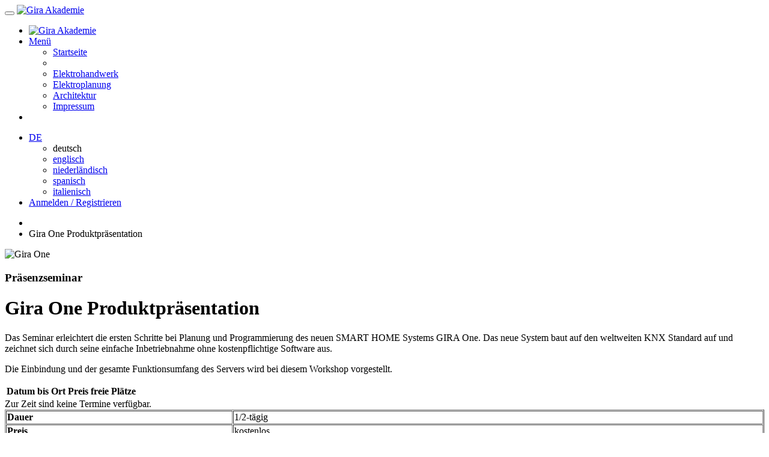

--- FILE ---
content_type: text/html; charset=utf-8
request_url: https://akademie.gira.de/de/Training/de/gira-one-produktpraesentation
body_size: 43284
content:

<!DOCTYPE html>
<html>
<head>



	<script type="text/javascript">
		window.isTop = true;
		window.isScrolled = false;

		function setCookie(cname, cvalue, exdays) {
			var d = new Date();
			var domain = document.domain;

			if (domain.charAt(0) == ".")
				domain = domain.substr(1);

			d.setTime(d.getTime() + (exdays * 24 * 60 * 60 * 1000));
			var expires = "expires=" + d.toUTCString();
			document.cookie = cname + "=" + cvalue + ";" + expires + ";domain=" + domain + ";path=/;SameSite=Lax";
		}

		function getCookie(cname) {
			var name = cname + "=";
			var ca = document.cookie.split(';');
			for (var i = 0; i < ca.length; i++) {
				var c = ca[i];
				while (c.charAt(0) == ' ') {
					c = c.substring(1);
				}
				if (c.indexOf(name) == 0) {
					return c.substring(name.length, c.length);
				}
			}
			return "";
		}
	</script>

	<meta http-equiv="Content-Type" content="text/html; charset=utf-8" />
	<meta charset="utf-8" />
	<meta name="viewport" content="width=device-width, initial-scale=1.0">
	

	<link rel="icon" href="/User_Data/Shared/favicon.ico?" type="image/x-ico; charset=binary" />
	<link rel="shortcut icon" href="/User_Data/Shared/favicon.ico?" type="image/x-ico; charset=binary" />

	<link rel="apple-touch-icon" href="/User_Data/Shared/apple-touch-icon.png" />
	<link rel="apple-touch-icon" sizes="72x72" href="/User_Data/Shared/apple-touch-icon-72.png" />
	<link rel="apple-touch-icon" sizes="114x114" href="/User_Data/Shared/apple-touch-icon-114.png" />

	


	<title>&#220;bersicht - Gira One Produktpr&#228;sentation - Gira Akademie</title>

	<link href="/Content/css?v=uQ31h5S74r07mYNNbNuiGoMa-PRhjN2ogm1tya50LJA1" rel="stylesheet"/>

	
	
<link href="/User_Data/Skins/gira_custom_v2.css" rel="stylesheet"/>



	<script src="/bundles/modernizr?v=inCVuEFe6J4Q07A0AcRsbJic_UE5MwpRMNGcOtk94TE1"></script>


</head>
<body>
	<div class="WideBightMenu navbar navbar-default navbar-fixed-top Animate">
		
	

<div class="container">
	<div class="row">
		<div class="navbar-header">
			<button type="button" class="navbar-toggle" data-toggle="collapse" data-target=".navbar-collapse">
				<span class="icon-bar"></span>
				<span class="icon-bar"></span>
				<span class="icon-bar"></span>
			</button>
			<a class="navbar-brand hidden-sm hidden-md hidden-lg" href="/de/Home"><img alt="Gira Akademie" id="SiteLogoImage" src="/User_Data/Shared/site_logo_de.svg" /></a>
		</div>
	</div>
	<div class="navbar-collapse collapse">
		<ul class="nav navbar-nav PublicMenu">
				<li><a class="hidden-xs" href="/de/Home" id="MenuLogoImage"><img alt="Gira Akademie" src="/User_Data/Shared/site_logo_de.svg" /></a></li>
			<li class="dropdown">
				<a href="#" class="dropdown-toggle" data-toggle="dropdown" role="button" aria-haspopup="true" aria-expanded="false">
					<span class="icon icon-menu"></span> Men&#252; <span class="caret"></span>
				</a>
				<ul class="dropdown-menu">
							<li><a href="/de/Home" class="HomeLink">Startseite</a></li>
							<li role="separator" class="divider"></li>
							<li><a href="/de/Home/wbtlist?f=5c310f0260a4d928d3dc6a0ce71eb578">Elektrohandwerk</a></li>
							<li><a href="/de/Home/wbtlist?f=7494489526b34f1072b36f3eedf0f4ca">Elektroplanung</a></li>
							<li><a href="/de/Home/wbtlist?f=6715a895ba44498e2f2160ccb34a2f14">Architektur</a></li>
							<li><a href="/de/Home/imprint">Impressum</a></li>
				</ul>
			</li>
			<li class="dropdown">
			</li>
		</ul>

<form action="/de/Account/LogOff" class="navbar-right" id="logoutForm" method="post"><input name="__RequestVerificationToken" type="hidden" value="DCfRncL9Ct0fdtEd9_h8sZDIFQz9Vviv-pppHBFiZUH8K-X62Z1tb1NGLQkwwtN_Heo400BmXTvaSMiyoSSQCtGhjkbcLFrJJ_OULukJsHY1" />				<ul class="nav navbar-nav navbar-right">
						<li role="presentation" class="dropdown">
							<a class="dropdown-toggle" data-toggle="dropdown" href="#" role="button" aria-haspopup="true" aria-expanded="false">
								DE <span class="caret"></span>
							</a>
							<ul class="dropdown-menu">
										<li><a data-action="preventdefault" class="active">deutsch</a></li>
										<li><a class="" href="/en/Training/en/gira-one-produktpraesentation/wbtindex">englisch</a></li>
										<li><a class="" href="/nl/Training/nl/gira-one-produktpraesentation/wbtindex">niederl&#228;ndisch</a></li>
										<li><a class="" href="/es/Training/es/gira-one-produktpraesentation/wbtindex">spanisch</a></li>
										<li><a class="" href="/it/Training/it/gira-one-produktpraesentation/wbtindex">italienisch</a></li>
							</ul>
						</li>

						<li><a class=" MnuLogin" href="/de/Account/Login" id="registerLink">Anmelden / Registrieren</a></li>
				</ul>
</form>


	</div>
</div>

		
	<div id="TrainingPageNav" class="DropShadowInner">
		<div class="container">
			<div class="row">
				<div id="ChapterNav">
					<ul class="ChapterNav Animate">
						<li class="presence"><a href="/de/Home/wbtlist?Last=gira-one-produktpraesentation" title="Trainings&#252;bersicht" data-toggle="tooltip" data-placement="bottom" data-container="body"><span class="icon icon-home"></span></a></li>

						<li><span class="Active hidden-sm hidden-xs">Gira One Produktpr&#228;sentation</span></li>
					</ul>
				</div>
			</div>
		</div>
	</div>

	</div>
	<div class="body-content">

		













<div id="editable">
			<div id="pc8c410aa1905652d342b5c854b7675760"  class="container-base" data-render="container">
				<div class="container">

						<div id="pr8c410aa1905652d342b5c854b7675701"  class="row " data-render="row" data-title="">
							
															<div id="pb8c410aa1905652d342b5c854b7675010"  class="Block col-md-12" data-render="block">
<img src="/Content/Images/spin_30x30.svg" class="img-responsive content" alt="Gira One" data-rendered="xx" data-type="image" data-value='{"md":"/Images/gira_one_liv_1280.jpg","xs":"/Images/icon_gira_one_liv.jpg","alt":"Gira One","desc":""}' data-path="/User_Data/Trainings/gira_one" />								</div>

						</div>
						<div id="pr8c410aa1905652d342b5c854b7675702"  class="row " data-render="row" data-title="">
							
															<div id="pb8c410aa1905652d342b5c854b7675020"  class="Block col-md-12" data-render="block">
<h3>Pr&auml;senzseminar</h3>

<h1>Gira One Produktpr&auml;sentation</h1>

<p>Das Seminar erleichtert die ersten Schritte bei Planung und Programmierung des neuen SMART HOME Systems GIRA One. Das neue System baut auf den weltweiten KNX Standard auf und zeichnet sich durch seine einfache Inbetriebnahme ohne kostenpflichtige Software aus.</p>

<p>Die Einbindung und der gesamte Funktionsumfang des Servers wird bei diesem Workshop vorgestellt.</p>
								</div>

						</div>
						<div id="pr8c410aa1905652d342b5c854b7675703"  class="row " data-render="row" data-title="">
							
															<div id="pb8c410aa1905652d342b5c854b7675030"  class="Block col-md-12" data-render="block">

<div data-module="_SeminarDates" data-settings="{
  &quot;SeminarDuid&quot;: &quot;01d50e1f075a26c1dc9409f179cd9f6b&quot;,
  &quot;Locale&quot;: &quot;de&quot;,
  &quot;ShowLocation&quot;: &quot;True&quot;,
  &quot;ShowSpeaker&quot;: &quot;False&quot;,
  &quot;ShowTime&quot;: &quot;True&quot;,
  &quot;ShowEndDate&quot;: &quot;True&quot;,
  &quot;ShowPrice&quot;: &quot;True&quot;,
  &quot;ShowCountry&quot;: &quot;True&quot;,
  &quot;ShowFree&quot;: &quot;True&quot;,
  &quot;AltLocation&quot;: &quot;&quot;
}" data-path="/User_Data/Trainings/gira_one">


	<div class="table-responsive">
		<table class="table SeminarDates">
			<thead>
				<tr>
					<th class="w-120-px">Datum</th>
						<th class="w-120-px hidden-sm hidden-xs">bis</th>
																<th>Ort</th>
																<th class="w-100-px text-right hidden-sm hidden-xs">Preis</th>
											<th class="w-120-px text-right hidden-xs">freie Pl&#228;tze</th>
					<th class="w-100-px"></th>
				</tr>
			</thead>
			<tbody>
			</tbody>
		</table>

			<div data-id="alert" class="alert alert-grey" role="alert">Zur Zeit sind keine Termine verf&#252;gbar.</div>
	</div>
</div>
								</div>

						</div>
						<div id="pr8c410aa1905652d342b5c854b7675704"  class="row " data-render="row" data-title="">
							
															<div id="pb8c410aa1905652d342b5c854b7675040"  class="Block col-md-12" data-render="block">
<table border="1" cellpadding="1" cellspacing="1" style="width: 100%;">
	<tbody>
		<tr>
			<td style="width: 30%;"><strong>Dauer</strong></td>
			<td>1/2-t&auml;gig&nbsp;</td>
		</tr>
		<tr>
			<td style="width: 30%;"><strong>Preis</strong></td>
			<td>kostenlos</td>
		</tr>
		<tr>
			<td style="width: 30%;"><strong>Inhalte</strong></td>
			<td>
			<ul>
				<li>Grundlagen des neuen GIRA One Systems</li>
				<li>Vorstellung Software GIRA Projekt Assistent</li>
				<li>Projektierung des GIRA One Systems</li>
				<li>Inbetriebnahme des GIRA One Server</li>
				<li>Funktionen in der SmartHome App</li>
			</ul>
			</td>
		</tr>
		<tr>
			<td><strong>Zielgruppe</strong></td>
			<td>
			<ul>
				<li>Elektrofachhandwerk</li>
				<li>Elektroplanungsb&uuml;ros</li>
				<li>Elektrofachgro&szlig;handel</li>
			</ul>
			</td>
		</tr>
		<tr>
			<td><strong>Voraussetzung</strong></td>
			<td>
			<p>Eigener Laptop mit Administrator Zugang.</p>
			</td>
		</tr>
	</tbody>
</table>
								</div>

						</div>
				</div>
			</div>
</div>








		<div id="FooterRow">
			<div class="footer container">
				<hr />
				<footer>
					<div class="row">
						<div class="col-sm-6 col-xs-12">&copy; 2026 - Gira Akademie</div>
						<div class="col-sm-6 text-sm-right col-xs-12 text-xs-left">
							<a class="m-r-20" href="/de/Home/imprint">Impressum</a>


															<a href="https://partner.gira.de/impressum/datenschutz.html" target="_blank">Datenschutzerkl&#228;rung</a>
							<a href="#" id="OpenConsentSettings" class="m-l-20 hidden">Cookie-Einstellungen</a>
						</div>
					</div>
				</footer>
			</div>
		</div>
	</div>
	<div id="panelWBTNav">
		
	<ul class="OnPageNav">
		<li class="Disabled"><a href="#" id="LinkPageTop" title="Seitenanfang" data-toggle="tooltip" data-placement="top" data-container="body"><span class="badge Animate"><span class="icon icon-chevron-up"></span></span></a></li>
	</ul>

	</div>

	<div class="device-xs visible-xs"></div>
	<div class="device-sm visible-sm"></div>
	<div class="device-md visible-md"></div>
	<div class="device-lg visible-lg"></div>

	<div id="uiSaveBar" class="alert alert-info hidden" role="alert">
		<p>message</p>
	</div>




<div class="fade modal" id="ConsentBox" tabindex="-1" role="dialog" data-backdrop="static">
	<div class="modal-dialog" role="document">
		<div class="modal-content">
			<div class="modal-header">
				<h4 class="modal-title"><span class="icon icon-info"></span> Cookie-Einwilligung</h4>
			</div>
			<div class="modal-body dialog-window">
				<p>Wir ben&#246;tigen Ihre Zustimmung zur Verwendung von Cookies auf dieser Seite.</p>
				<p>Sie k&#246;nnen Ihre Einstellungen jederzeit &#228;ndern, indem Sie am Fu&#223;e einer jeden Seite den Link &quot;Cookie-Einstellungen&quot; klicken. Dort k&#246;nnen Sie Ihre Einwilligung jederzeit mit Wirkung f&#252;r die Zukunft widerrufen.</p>
				<hr />

				<div class="panel-group" role="tablist" aria-multiselectable="true" data-in="icon-triangle-down" data-out="icon-triangle-right">
					<div class="panel panel-default">
						<div class="panel-heading active" role="tab" id="Cookie-pnl1">
							<h4 class="panel-title">
								<a class="" role="button" data-toggle="collapse" href="#Cookie-pnl1-c" aria-expanded="true" aria-controls="Cookie-pnl1-c">
									<span class="title">Essenziell</span>
								</a>
							</h4>
						</div>
						<div id="Cookie-pnl1-c" class="panel-collapse collapse" role="tabpanel" aria-labelledby="Cookie-pnl1" aria-expanded="false">
							<div class="panel-body" data-source="Cookie-pnl1-c-c">
								<p>Anmeldeinformationen und Session-Daten, bis zum Ende der Sitzung.</p>
							</div>
						</div>
					</div>
					<div class="panel panel-default">
						<div class="panel-heading active" role="tab" id="Cookie-pnl1">
							<h4 class="panel-title">
								<a class="" role="button" data-toggle="collapse" href="#Cookie-pnl2-c" aria-expanded="true" aria-controls="Cookie-pnl2-c">
									<span class="title">Optional (<span id="OptionalCount">1</span>)</span>
								</a>
							</h4>
						</div>
						<div id="Cookie-pnl2-c" class="panel-collapse collapse" role="tabpanel" aria-labelledby="Cookie-pnl2" aria-expanded="false">
							<div class="panel-body" data-source="Cookie-pnl2-c-c">
								<script type="text/javascript">
	var HasBanner = true;
	var BannerItems = [
		{ item: "cbEvalanche", bit: 2, fn: runTPC },
		{ item: "cbGoogleAnalytics", bit: 4, fn: runGA },
		{ item: "cbMetaPixel", bit: 8, fn: runMeta },
		{ item: "cbLinkedIn", bit: 16, fn: runLinedIn }
	];

	var touchpointConfiguration = {
		id: 'knbg.i720dt',
		autotrack: true,
		timeout: 10,
		domain: 'www.news.gira.com',
		title: document.title
	};

	function runTPC() {
		(function (tpc) {
			try {
				var sn = document.getElementsByTagName('script')[0],
					tp = document.createElement('script'); tp.type = 'text/javascript';
				tp.id = 'ev_touchpoint';
				tp.src = '//' + tpc.domain + '/ewaf/view/js/tp.js?';
				sn.parentNode.insertBefore(tp, sn);
			} catch (e) { }
		})(touchpointConfiguration);
	}

	window.dataLayer = window.dataLayer || [];
	function gtag() { dataLayer.push(arguments); }

	function runGA() {
		var script = document.createElement('script');
		script.type = 'text/javascript';
		script.src = 'https://www.googletagmanager.com/gtag/js?id=G-X542DLBMQ1';
		document.body.appendChild(script);

		gtag('js', new Date());
		gtag('config', 'G-X542DLBMQ1');
	}

	function runMeta() {
		!function (f, b, e, v, n, t, s) {
			if (f.fbq) return; n = f.fbq = function () {
				n.callMethod ? n.callMethod.apply(n, arguments) : n.queue.push(arguments)
			};

			if (!f._fbq) f._fbq = n; n.push = n; n.loaded = !0; n.version = '2.0';

			n.queue = []; t = b.createElement(e); t.async = !0;
			t.src = v; s = b.getElementsByTagName(e)[0];
			s.parentNode.insertBefore(t, s);

		}(window, document, 'script', 'https://connect.facebook.net/en_US/fbevents.js');

		fbq('init', '3968896646694006');
		fbq('track', 'PageView');
	}

	function runLinedIn() {
		window.allowLinkedIn = true;

		const _linkedin_partner_id = "4083177";
		window._linkedin_data_partner_ids = window._linkedin_data_partner_ids || [];
		window._linkedin_data_partner_ids.push(_linkedin_partner_id);

		(function (l) {
			if (!l) {
				window.lintrk = function (a, b) { window.lintrk.q.push([a, b]) };
				window.lintrk.q = []
			}

			var s = document.getElementsByTagName("script")[0];
			var b = document.createElement("script");
			b.type = "text/javascript"; b.async = true;
			b.src = "https://snap.licdn.com/li.lms-analytics/insight.min.js";
			s.parentNode.insertBefore(b, s);
		})(window.lintrk);
	}

</script>


<div class="checkbox custom-control custom-checkbox">
	<label>
		<input type="checkbox" id="cbEvalanche" />
		<span class="custom-control-indicator"></span>
		Evalanche
	</label>
</div>
<div data-locale="de" class="hidden">
	<p><span>Datenverarbeitungszwecke:</span>Durch das Tracking der Nutzung von Gira Angeboten, können Gira Marketing- und Vertriebsprozesse digitalisiert und automatisiert werden. Mittels Segmentierung von Abonnenten/Website-Besuchern, können zielgerichtete und individuellere Informationen zur Verfügung gestellt werden. Durch eine erhöhte Aufmerksamkeit können Folgeaktivitäten gesteigert werden und zudem eine erhöhte Kundenzufriedenheit zu erlangt werden.</p>
	<p><span>Kategorien personenbezogener Daten:</span>Datum und Uhrzeit, Typ (Objekt, z.B. eMailing, LeadPage), Browser Referrer, User Agent, Link-ID (optional), Objekt-IDs, Optionale objektabhängige Informationen, Individuelle Übergabeparameter, Geokoordinaten oder alternativ IP-basierte Geokoordinaten (bei Formularen mit Adresseingabe) über Locr GmbH (Erfassung postalische Adressen ohne Vor- und Nachnamen) mit Serverstandort Deutschland</p>
	<p><span>Rechtsgrundlage und ggf. verfolgte berechtigte Interessen:</span></p><ul><li>Einsatz des Dienstes: § 25 Abs. 1 S. 1 TTDSG</li><li>Folgeverarbeitung der personenbezogenen Daten: Art. 6 Abs. 1 lit. a DSGVO</li></ul><p></p>
	<p><span>Empfänger:</span></p><ul><li>interne Abteilungen, soweit Zugriff für Aufgabenerfüllung erforderlich</li><li>SC Networks GmbH</li></ul><p></p>
	<p><span>Drittlandübermittlung:</span>keine</p>
	<p><span>Lebensdauer des Cookies:</span>12 Monate</p>
</div>
<div data-locale="en" class="hidden">
	<p><span>Data processing purposes:</span>Gira marketing and sales processes can be digitised and automated by tracking how Gira offers are used. By separating subscribers from website visitors, targeted and more personalised information can be provided. Increased attention enables more follow-up activities and increased customer satisfaction can also be achieved.</p>
	<p><span>Categories of personal data:</span>Date and time, type (object, e.g. eMailing, LeadPage), browser referrer, user agent, link ID (optional), object IDs, optional object-dependent information, individual transfer parameters, geocoordinates or alternatively IP-based geocoordinates (for forms with address entry) via Locr GmbH (recording postal addresses without first and last names) with server location in Germany</p>
	<p><span>Legal basis and legitimate interests pursued, if applicable:</span></p><ul><li>Use of the service: Section&nbsp;25(1)(1) TTDSG</li><li>Subsequent processing of personal data: Article&nbsp;6(1)(a) GDPR</li></ul><p></p>
	<p><span>Recipients:</span></p><ul><li>Internal departments, in so far as access is necessary for task fulfilment</li><li>SC Networks GmbH</li></ul><p></p>
	<p><span>Third country transfer:</span>None</p>
	<p><span>Validity period of the cookie:</span>12 months</p>
</div>
<div data-locale="es" class="hidden">
	<p><span>Fines del tratamiento de datos:</span>El seguimiento del uso de las ofertas de Gira permite digitalizar y automatizar los procesos de marketing y venta de Gira. La segmentación de los suscriptores/visitantes del sitio web permite proporcionar información más específica e individualizada. Una mayor atención puede aumentar las actividades de seguimiento y también lograr una mayor satisfacción del cliente.</p>
	<p><span>Categorías de datos personales:</span>Fecha y hora, tipo (objeto, por ejemplo, eMailing, LeadPage), página de referencia del navegador, agente de usuario, ID de enlace (opcional), ID de objeto, información opcional dependiente del objeto, parámetros individuales de transferencia, coordenadas geográficas o, alternativamente, coordenadas geográficas basadas en la IP (para formularios con entrada de direcciones) a través de Locr GmbH (registro de direcciones postales sin nombre y apellidos) con ubicación del servidor en Alemania</p>
	<p><span>Base jurídica e intereses legítimos perseguidos, si procede:</span></p><ul><li>Uso del servicio: Artículo 25, apartado 1, pág. 1 TTDSG (Ley Alemana de regulación de la protección de datos y privacidad en telecomunicaciones y medios)</li><li>Tratamiento posterior de los datos personales: Artículo 6, apartado 1, letra a) del RGPD</li></ul><p></p>
	<p><span>Receptor:</span></p><ul><li>Departamentos internos, en la medida en que el acceso sea necesario para el ejercicio de sus funciones</li><li>SC Networks GmbH</li></ul><p></p>
	<p><span>Transferencia a terceros países:</span>Ninguno</p>
	<p><span>Duración de la cookie:</span>12 meses</p>
</div>
<div data-locale="nl" class="hidden">
	<p><span>Gegevensverwerkingsdoeleinden:</span>Door tracking van het gebruik van Gira-aanbiedingen kunnen Gira marketing- en verkoopprocessen worden gedigitaliseerd en geautomatiseerd. Door middel van segmentatie van abonnees/websitebezoekers kan doelgerichte en meer individuele informatie worden verstrekt. Door extra oplettendheid kunnen vervolgactiviteiten worden verhoogd en kan de klanttevredenheid bovendien worden verhoogd.</p>
	<p><span>Categorieën van persoonsgegevens:</span>Datum en tijd, type (object, bijv. e-mailing, LeadPage), browser referrer, user agent, link-ID (optioneel), object-ID’s, optionele object-afhankelijke informatie, individuele overdrachtparameters, geocoördinaten of als alternatief IP-gebaseerde geocoördinaten (bij formulieren met adresinvoer) via Locr GmbH (registratie van postadressen zonder voor- en achternaam) met serverlocatie in Duitsland</p>
	<p><span>Rechtsgrondslag en evt. gerechtvaardigde belangen:</span></p><ul><li>Gebruik van de dienst: § 25 lid 1 zin 1, TTDSG</li><li>Latere verwerking van de persoonsgegevens: Art. 6 lid 1 a) AVG</li></ul><p></p>
	<p><span>Ontvanger:</span></p><ul><li>Interne afdelingen, voor zover toegang noodzakelijk is voor het uitvoeren van taken</li><li>SC Networks GmbH</li></ul><p></p>
	<p><span>Overdracht aan derde landen:</span>geen</p>
	<p><span>Levensduur van de cookies:</span>12 maanden</p>
</div>
<div data-locale="it" class="hidden">
	<p><span>Finalità del trattamento dei dati:</span>Tracciando l'utilizzo delle offerte Gira, i processi di marketing e vendita di Gira possono essere digitalizzati e automatizzati. Segmentando gli abbonati/visitatori del sito web, è possibile fornire informazioni mirate e più personalizzate. Una maggiore attenzione può incrementare le attività di follow-up e aumentare la soddisfazione dei clienti.</p>
	<p><span>Categorie di dati personali:</span>Data e ora, tipo (oggetto, ad es. eMailing, LeadPage), referrer del browser, user agent, ID del link (opzionale), ID dell'oggetto, informazioni opzionali dipendenti dall'oggetto, parametri di trasferimento individuali, geocoordinate o in alternativa geocoordinate basate su IP (per i moduli con inserimento dell'indirizzo) tramite Locr GmbH (raccolta di indirizzi postali senza nomi e cognomi) con localizzazione del server Germania</p>
	<p><span>Base giuridica ed eventuali interessi legittimi perseguiti:</span></p><ul><li>Utilizzo del servizio: § 25 (1) frase 1 TTDSG</li><li>Trattamento successivo dei dati personali: Art. 6 comma 1 lit. a GDPR</li></ul><p></p>
	<p><span>Destinatario:</span></p><ul><li>Dipartimenti interni, nella misura in cui l'accesso è necessario per l'adempimento di compiti</li><li>SC Networks GmbH</li></ul><p></p>
	<p><span>Trasferimento da un paese terzo:</span>nessuno</p>
	<p><span>Durata del cookie:</span>12 mesi</p>
</div>
<hr style="border-top: 1px solid #aeaeae" />
<div class="checkbox custom-control custom-checkbox">
	<label>
		<input type="checkbox" id="cbGoogleAnalytics" />
		<span class="custom-control-indicator"></span>
		Google Analytics
	</label>
</div>
<div data-locale="de" class="hidden">
	<p><span>Datenverarbeitungszwecke:</span>Analyse der Webseitennutzung. Google Analytics untersucht unter anderem die Herkunft der Besucher, die Verweildauer auf den einzelnen Seiten und ermöglicht so eine bessere Seiten- und Feature-Optimierung.</p>
	<p><span>Kategorien personenbezogener Daten:</span>Ort, Zeit oder Häufigkeit des Besuchs unseres Internetauftritts, IP-Adresse (anonymisiert)</p>
	<p><span>Rechtsgrundlage und ggf. verfolgte berechtigte Interessen:</span></p><ul><li>Einsatz des Dienstes: § 25 Abs. 1 S. 1 TTDSG</li><li>Folgeverarbeitung der personenbezogenen Daten: Art. 6 Abs. 1 lit. a DSGVO</li></ul><p></p>
	<p><span>Empfänger:</span></p><ul><li>interne Abteilungen, soweit Zugriff für Aufgabenerfüllung erforderlich</li><li>Google Ireland Ltd, Google LLC (USA)</li></ul><p></p>
	<p><span>Drittlandübermittlung:</span></p><ul><li>Drittland: USA</li><li>Angemessenheitsbeschluss/Garantien/Ausnahmevorschrift: Standardvertragsklauseln, Kopie zu erfragen bei <span data-tippy-content="Gira Giersiepen GmbH &amp; Co. KG<br/>Dahlienstr. 12<br/>42477 Radevormwald<br/>info@gira.de">Gira&nbsp;Giersiepen&nbsp;GmbH&nbsp;&amp;&nbsp;Co.&nbsp;KG</span>, Einwilligung gem. Art. 49 Abs. 1 lit. a DSGVO</li></ul><p></p>
	<p><span>Lebensdauer des Cookies:</span>14 Monate</p>
</div>
<div data-locale="en" class="hidden">
	<p><span>Data processing purposes:</span>Analysis of website usage. Google Analytics examines, among other things, the location of visitors and the length of time spent on individual pages, thus enabling better page and feature optimisation.</p>
	<p><span>Categories of personal data:</span>Location, time or frequency of visits to our website, IP address (anonymised)</p>
	<p><span>Legal basis and legitimate interests pursued, if applicable:</span></p><ul><li>Use of the service: Section&nbsp;25(1)(1) TTDSG</li><li>Subsequent processing of personal data: Article&nbsp;6(1)(a) GDPR</li></ul><p></p>
	<p><span>Recipients:</span></p><ul><li>Internal departments, in so far as access is necessary for task fulfilment</li><li>Google Ireland Ltd, Google LLC (USA)</li></ul><p></p>
	<p><span>Third country transfer:</span></p><ul><li>Third country: USA</li><li>Adequacy decision/safeguards/exemption: Standard contractual clauses, copy to be requested via the contact details under Point&nbsp;1, consent pursuant to Article&nbsp;49(1)(a) GDPR</li></ul><p></p>
	<p><span>Validity period of the cookie:</span>14 months</p>
</div>
<div data-locale="es" class="hidden">
	<p><span>Fines del tratamiento de datos:</span>Análisis del uso del sitio web. Entre otros, Google Analytics examina el origen de los visitantes y el tiempo que permanecen en las páginas individuales y, por lo tanto, permite optimizar mejor las páginas y las funciones.</p>
	<p><span>Categorías de datos personales:</span>Ubicación, hora o frecuencia de las visitas a nuestro sitio web, dirección IP (anonimizada)</p>
	<p><span>Base jurídica e intereses legítimos perseguidos, si procede:</span></p><ul><li>Uso del servicio: Artículo 25, apartado 1, pág. 1 TTDSG (Ley Alemana de regulación de la protección de datos y privacidad en telecomunicaciones y medios)</li><li>Tratamiento posterior de los datos personales: Artículo 6, apartado 1, letra a) del RGPD</li></ul><p></p>
	<p><span>Receptor:</span></p><ul><li>Departamentos internos, en la medida en que el acceso sea necesario para el ejercicio de sus funciones</li><li>Google Ireland Ltd, Google LLC (EE.&nbsp;UU.)</li></ul><p></p>
	<p><span>Transferencia a terceros países:</span></p><ul><li>Tercer país: EE.&nbsp;UU.</li><li>Decisión de adecuación/garantías/exención pertinente: Cláusulas contractuales estándar, se puede solicitar una copia al contacto especificado en el punto 1, consentimiento según el artículo 49, apartado 1, letra a) del RGPD</li></ul><p></p>
	<p><span>Duración de la cookie:</span>14 meses</p>
</div>
<div data-locale="nl" class="hidden">
	<p><span>Gegevensverwerkingsdoeleinden:</span>Analyse van het gebruik van webpagina's. Google Analytics onderzoekt onder andere de herkomst van de bezoekers, de verblijftijd op de afzonderlijke pagina's en maakt zo een betere pagina- en feature-optimalisatie mogelijk.</p>
	<p><span>Categorieën van persoonsgegevens:</span>Plaats, tijd of frequentie van het bezoek aan onze website, IP-adres (geanonimiseerd)</p>
	<p><span>Rechtsgrondslag en evt. gerechtvaardigde belangen:</span></p><ul><li>Gebruik van de dienst: § 25 lid 1 zin 1, TTDSG</li><li>Latere verwerking van de persoonsgegevens: Art. 6 lid 1 a) AVG</li></ul><p></p>
	<p><span>Ontvanger:</span></p><ul><li>Interne afdelingen, voor zover toegang noodzakelijk is voor het uitvoeren van taken</li><li>Google Ireland Ltd, Google LLC (VS)</li></ul><p></p>
	<p><span>Overdracht aan derde landen:</span></p><ul><li>Derde land: VS</li><li>Passendheidsbesluit/garanties/uitzonderingsbepaling: standaard contractclausules, kopie aan te vragen via contactgegevens in punt 1, toestemming overeenkomstig art. 49 lid 1 a) AVG</li></ul><p></p>
	<p><span>Levensduur van de cookies:</span>14 maanden</p>
</div>
<div data-locale="it" class="hidden">
	<p><span>Finalità del trattamento dei dati:</span>Analisi dell'utilizzo del sito web. Google Analytics analizza, tra l'altro, la provenienza dei visitatori e il tempo di permanenza sulle singole pagine, consentendo così una migliore ottimizzazione delle pagine e delle funzioni.</p>
	<p><span>Categorie di dati personali:</span> ubicazione, ora o frequenza delle visite al nostro sito web, indirizzo IP (anonimizzato)</p>
	<p><span>Base giuridica ed eventuali interessi legittimi perseguiti:</span></p><ul><li>Uso del servizio: Sezione 25 (1) frase 1 TTDSG</li><li>Folgeverarbeitung der personenbezogenen Daten: Art. 6 Abs. 1 lit. a DSGVO</li></ul><p></p>
	<p><span>Destinatario:</span><ul><li>Reparti interni, nella misura in cui l'accesso è necessario per l'adempimento delle mansioni</li><li>Google Ireland Ltd, Google LLC (USA)</li></ul></p><p></p>
	<p><span>Trasferimento da un paese terzo:</span></p><ul><li>Terzo paese: USA</li><li>Decisione di adeguatezza/garanzie/regola di eccezione: clausole contrattuali standard, copia da richiedere a <span data-tippy-content="Gira Giersiepen GmbH &amp; Co. KG<br/>Dahlienstr. 12<br/>42477 Radevormwald<br/>info@gira.de">Gira&nbsp;Giersiepen&nbsp;GmbH&nbsp;&amp;&nbsp;Co.&nbsp;KG</span>, consenso ai sensi dell'art. 49 par. 1 lit. a GDPR</li></ul>
	<p><span>Durata del cookie:</span>14 mesi</p>
</div>

<hr style="border-top: 1px solid #aeaeae" />
<div class="checkbox custom-control custom-checkbox">
	<label>
		<input type="checkbox" id="cbMetaPixel" />
		<span class="custom-control-indicator"></span>
		Facebook Pixel
	</label>
</div>
<div data-locale="de" class="hidden">
	<p><span>Datenverarbeitungszwecke:</span>Auswertung der Website-Nutzung, Kampagnen Erfolgsmessung</p>
	<p><span>Kategorien personenbezogener Daten:</span>IP-Adresse, Browser-Informationen, Website besucht, Datum und Uhrzeit des Besuchs, Geräte-Informationen, Nutzungsdaten, Klickpfad, Geografischer Standort</p>
	<p><span>Rechtsgrundlage und ggf. verfolgte berechtigte Interessen:</span></p><ul><li>Einsatz des Dienstes: § 25 Abs. 1 S. 1 TTDSG</li><li>Folgeverarbeitung der personenbezogenen Daten: Art. 6 Abs. 1 lit. a DSGVO</li></ul><p></p>
	<p><span>Empfänger:</span></p><ul><li>interne Abteilungen, soweit Zugriff für Aufgabenerfüllung erforderlich</li><li>Meta Platforms Ireland Ltd, Meta Platforms, Inc. (USA)</li></ul><p></p>
	<p><span>Drittlandübermittlung:</span></p><ul><li>Drittland: USA</li><li>Angemessenheitsbeschluss/Garantien/Ausnahmevorschrift: Standardvertragsklauseln, Kopie zu erfragen bei <span data-tippy-content="Gira Giersiepen GmbH &amp; Co. KG&lt;br/&gt;Dahlienstr. 12&lt;br/&gt;42477 Radevormwald&lt;br/&gt;info@gira.de">Gira&nbsp;Giersiepen&nbsp;GmbH&nbsp;&amp;&nbsp;Co.&nbsp;KG</span>, Einwilligung gem. Art. 49 Abs. 1 lit. a DSGVO</li></ul><p></p>
	<p><span>Lebensdauer des Cookies:</span>90 Tage</p>
</div>
<div data-locale="en" class="hidden">
	<p><span>Data processing purposes:</span>Evaluation of website usage, campaign performance measurement</p>
	<p><span>Categories of personal data:</span>IP address, browser information, website visited, date and time of visit, device information, usage data, click path, geographical location</p>
	<p><span>Legal basis and legitimate interests pursued, if applicable:</span></p><ul><li>Use of the service: Section&nbsp;25(1)(1) TTDSG</li><li>Subsequent processing of personal data: Article&nbsp;6(1)(a) GDPR</li></ul><p></p>
	<p><span>Recipients:</span></p><ul><li>Internal departments, in so far as access is necessary for task fulfilment</li><li>Meta Platforms Ireland Ltd, Meta Platforms, Inc. (USA)</li></ul><p></p>
	<p><span>Third country transfer:</span></p><ul><li>Third country: USA</li><li>Adequacy decision/safeguards/exemption: Standard contractual clauses, copy to be requested via the contact details under Point&nbsp;1, consent pursuant to Article&nbsp;49(1)(a) GDPR</li></ul><p></p>
	<p><span>Validity period of the cookie:</span>90 days</p>
</div>
<div data-locale="es" class="hidden">
	<p><span>Fines del tratamiento de datos:</span>Análisis del uso del sitio web, medición del éxito de las campañas</p>
	<p><span>Categorías de datos personales:</span>Dirección IP, información del navegador, sitio web visitado, fecha y hora de la visita, información del dispositivo, datos de uso, ruta de clics, ubicación geográfica</p>
	<p><span>Base jurídica e intereses legítimos perseguidos, si procede:</span></p><ul><li>Uso del servicio: Artículo 25, apartado 1, pág. 1 TTDSG (Ley Alemana de regulación de la protección de datos y privacidad en telecomunicaciones y medios)</li><li>Tratamiento posterior de los datos personales: Artículo 6, apartado 1, letra a) del RGPD</li></ul><p></p>
	<p><span>Receptor:</span></p><ul><li>Departamentos internos, en la medida en que el acceso sea necesario para el ejercicio de sus funciones</li><li>Meta Platforms Ireland Ltd., Meta Platforms, Inc. (EE.&nbsp;UU.)</li></ul><p></p>
	<p><span>Transferencia a terceros países:</span></p><ul><li>Tercer país: EE.&nbsp;UU.</li><li>Decisión de adecuación/garantías/exención pertinente: Cláusulas contractuales estándar, se puede solicitar una copia al contacto especificado en el punto 1, consentimiento según el artículo 49, apartado 1, letra a) del RGPD</li></ul><p></p>
	<p><span>Duración de la cookie:</span>90 días</p>
</div>
<div data-locale="nl" class="hidden">
	<p><span>Gegevensverwerkingsdoeleinden:</span>Evaluatie van het websitegebruik, campagnes succesmeting</p>
	<p><span>Categorieën van persoonsgegevens:</span>IP-adres, browserinformatie, website bezocht, datum en tijd van het bezoek, apparaatinformatie, gebruiksgegevens, klikpad, geografische locatie</p>
	<p><span>Rechtsgrondslag en evt. gerechtvaardigde belangen:</span></p><ul><li>Gebruik van de dienst: § 25 lid 1 zin 1, TTDSG</li><li>Latere verwerking van de persoonsgegevens: Art. 6 lid 1 a) AVG</li></ul><p></p>
	<p><span>Ontvanger:</span></p><ul><li>Interne afdelingen, voor zover toegang noodzakelijk is voor het uitvoeren van taken</li><li>Meta Platforms Ireland Ltd, Meta Platforms, Inc. (VS)</li></ul><p></p>
	<p><span>Overdracht aan derde landen:</span></p><ul><li>Derde land: VS</li><li>Passendheidsbesluit/garanties/uitzonderingsbepaling: standaard contractclausules, kopie aan te vragen via contactgegevens in punt 1, toestemming overeenkomstig art. 49 lid 1 a) AVG</li></ul><p></p>
	<p><span>Levensduur van de cookies:</span>90 dagen</p>
</div>
<div data-locale="it" class="hidden">
	<p><span>Finalità del trattamento dei dati:</span>Valutazione dell'utilizzo del sito web, misurazione dei risultati delle campagne</p>
	<p><span>Categorie di dati personali:</span>Indirizzo IP, informazioni sul browser, sito web visitato, data e ora della visita, informazioni sull'apparecchio, dati di utilizzo, percorso dei clic, posizione geografica</p>
	<p><span>Base giuridica e interessi legittimi perseguiti:</span></p><ul><li>Utilizzo del servizio: § 25 par. 1 pag. 1 TTDSG (legge tedesca sulla protezione dei dati delle telecomunicazioni e dei media)</li><li>Trattamento successivo dei dati personali: art. 6 par. 1 lett. a GDPR</li></ul><p></p>
	<p><span>Destinatari:</span></p><ul><li>Reparti interni, nella misura in cui l'accesso è necessario all'adempimento delle mansioni</li><li>Meta Platforms Ireland Ltd, Meta Platforms, Inc. (USA)</li></ul><p></p>
	<p><span>Trasferimento verso un paese terzo:</span></p><ul><li>Paese terzo: USA</li><li>Decisione di adeguatezza/garanzie/disposizione di eccezione: clausole contrattuali standard, copia da richiedere in base al contatto del punto 1, consenso ai sensi dell'art. 49 par. 1 lett. a GDPR</li></ul><p></p>
	<p><span>Durata dei cookie:</span>90 giorni</p>
</div>

<hr style="border-top: 1px solid #aeaeae" />
<div class="checkbox custom-control custom-checkbox">
	<label>
		<input type="checkbox" id="cbLinkedIn" />
		<span class="custom-control-indicator"></span>
		LinkedIn Insight Tag
	</label>
</div>
<div data-locale="de" class="hidden">
	<p><span>Datenverarbeitungszwecke:</span>Analyse der Websitenutzung, Verwendung dieser Informationen zur Schaltung bedarfsgerechter Werbeanzeigen auf LinkedIn (Retargeting)</p>
	<p><span>Kategorien personenbezogener Daten:</span>Geräte- und Browsereigenschaften, IP-Adresse, Referrer-URL sowie Zeitstempel</p>
	<p><span>Rechtsgrundlage und ggf. verfolgte berechtigte Interessen:</span></p><ul><li>Einsatz des Dienstes: § 25 Abs. 1 S. 1 TTDSG</li><li>Folgeverarbeitung der personenbezogenen Daten: Art. 6 Abs. 1 lit. a DSGVO</li></ul><p></p>
	<p><span>Empfänger:</span></p><ul><li>interne Abteilungen, soweit Zugriff für Aufgabenerfüllung erforderlich</li><li>LinkedIn Ireland Unlimited Company</li></ul><p></p>
	<p><span>Drittlandübermittlung:</span>Wir übermitteln Ihre personenbezogenen Daten nicht in Drittländer. Im Hinblick auf die Übermittlung Ihrer personenbezogenen Daten in Drittländer durch LinkedIn verweisen wir auf deren Datenschutzerklärung: https://www.linkedin.com/legal/privacy-policy</p>
	<p><span>Lebensdauer des Cookies:</span>12 Monate</p>
</div>
<div data-locale="en" class="hidden">
	<p><span>Data processing purposes:</span>Analysis of website usage, use of this information to serve tailored ads on LinkedIn (retargeting)</p>
	<p><span>Categories of personal data:</span>Device and browser properties, IP address, referrer URL and timestamps</p>
	<p><span>Legal basis and legitimate interests pursued, if applicable:</span></p><ul><li>Use of the service: Section&nbsp;25(1)(1) TTDSG</li><li>Subsequent processing of personal data: Article&nbsp;6(1)(a) GDPR</li></ul><p></p>
	<p><span>Recipients:</span></p><ul><li>Internal departments, in so far as access is necessary for task fulfilment</li><li>LinkedIn Ireland Unlimited Company</li></ul><p></p>
	<p><span>Third country transfer:</span>We do not transfer your personal data to third countries. With regard to the transfer of your personal data to third countries by LinkedIn, we refer to their privacy policy: https://www.linkedin.com/legal/privacy-policy</p>
	<p><span>Validity period of the cookie:</span>12 months</p>
</div>
<div data-locale="es" class="hidden">
	<p><span>Fines del tratamiento de datos:</span>Análisis del uso del sitio web, uso de esta información para la aparición de anuncios según las necesidades en LinkedIn (retargeting)</p>
	<p><span>Categorías de datos personales:</span>Propiedades del dispositivo y del navegador, dirección IP, URL de referencia y marcas de tiempo</p>
	<p><span>Base jurídica e intereses legítimos perseguidos, si procede:</span></p><ul><li>Uso del servicio: Artículo 25, apartado 1, pág. 1 TTDSG (Ley Alemana de regulación de la protección de datos y privacidad en telecomunicaciones y medios)</li><li>Tratamiento posterior de los datos personales: Artículo 6, apartado 1, letra a) del RGPD</li></ul><p></p>
	<p><span>Receptor:</span></p><ul><li>Departamentos internos, en la medida en que el acceso sea necesario para el ejercicio de sus funciones</li><li>LinkedIn Ireland Unlimited Company</li></ul><p></p>
	<p><span>Transferencia a terceros países:</span>No transferimos sus datos personales a terceros países. Para obtener información sobre la transferencia de sus datos personales a terceros países por parte de LinkedIn, puede consultar su política de privacidad: https://www.linkedin.com/legal/privacy-policy</p>
	<p><span>Duración de la cookie:</span>12 meses</p>
</div>
<div data-locale="nl" class="hidden">
	<p><span>Gegevensverwerkingsdoeleinden:</span>Analyse van het gebruik van de website, gebruik van deze informatie voor het schakelen van op de behoefte afgestemde advertenties op LinkedIn (retargeting)</p>
	<p><span>Categorieën van persoonsgegevens:</span>Apparaat- en browsereigenschappen, IP-adres, referrer-URL en tijdstempel</p>
	<p><span>Rechtsgrondslag en evt. gerechtvaardigde belangen:</span></p><ul><li>Gebruik van de dienst: § 25 lid 1 zin 1, TTDSG</li><li>Latere verwerking van de persoonsgegevens: Art. 6 lid 1 a) AVG</li></ul><p></p>
	<p><span>Ontvanger:</span></p><ul><li>Interne afdelingen, voor zover toegang noodzakelijk is voor het uitvoeren van taken</li><li>LinkedIn Ireland Unlimited Company</li></ul><p></p>
	<p><span>Overdracht aan derde landen:</span>Wij geven uw persoonsgegevens niet door aan derde landen. Met betrekking tot het doorgeven van uw persoonsgegevens aan derde landen door LinkedIn verwijzen wij naar hun privacyverklaring: https://www.linkedin.com/legal/privacy-policy</p>
	<p><span>Levensduur van de cookies:</span>12 maanden</p>
</div>
<div data-locale="it" class="hidden">
	<p><span>Finalità del trattamento dei dati:</span>Analisi dell'utilizzo del sito web, utilizzo delle informazioni per l'attivazione di inserzioni pubblicitarie su misura su LinkedIn (retargeting)</p>
	<p><span>Categorie di dati personali:</span>Proprietà dei dispositivi e del browser, indirizzo IP, URL referrer e timestamp</p>
	<p><span>Base giuridica e interessi legittimi perseguiti:</span></p><ul><li>Utilizzo del servizio: § 25 par. 1 pag. 1 TTDSG (legge tedesca sulla protezione dei dati delle telecomunicazioni e dei media)</li><li>Trattamento successivo dei dati personali: art. 6 par. 1 lett. a GDPR</li></ul><p></p>
	<p><span>Destinatari:</span></p><ul><li>Reparti interni, nella misura in cui l'accesso è necessario all'adempimento delle mansioni</li><li>LinkedIn Ireland Unlimited Company</li></ul><p></p>
	<p><span>Trasferimento verso un paese terzo:</span>I dati personali dell'utente non vengono inoltrati a Paesi terzi. Per quanto riguarda la trasmissione dei dati personali a Paesi terzi da parte di LinkedIn si rimanda qui alla rispettiva Informativa sulla privacy: https://www.linkedin.com/legal/privacy-policy</p>
	<p><span>Durata dei cookie:</span>12 mesi</p>
</div>
							</div>
						</div>
					</div>
				</div>
			</div>

			<div class="modal-footer">
				<button id="BtnCookieDeny" type="button" class="btn btn-default">Optionale ablehnen</button>
				<button id="BtnCookieSelected" type="button" class="btn btn-default hidden">Ausgew&#228;hlte erlauben</button>
				<button id="BtnCookieAccept" type="button" class="btn btn-default">Optionale erlauben</button>
			</div>
		</div>
	</div>
</div>




	<script src="/bundles/jquery?v=0WMsGWXylh7MAcdXF-cMj0ZNovkB0e4ISdYURBjDnsg1"></script>

	<script src="/bundles/jqueryval?v=jTPefzwFx0iM3EsWaYKTfsfd9Bl-EGtCr4NXRQtZFHM1"></script>

	<script src="/bundles/bootstrap?v=M1Va0FOV1iF4HOs9CqKgGEzr_IM0oKTGIyvG22FgG7Q1"></script>


	<script src="/bundles/tools?v=yV-UCKrhWzXmcnNCO70HzBxTl27HocctrqulTtD51ZU1"></script>


	
	
	<script src="/Scripts/WideBight/Home/ViewIndex.js"></script>


	<script type="text/javascript">
		CKEDITOR_BASEPATH = "/Scripts/ckeditor/";
		window.IS_EDITOR = false;
		window.IS_WBT = true;
	</script>


	<script type="text/javascript">
	if (typeof objPage !== "undefined") {
		objPage.IsAuth = false;
		objPage.locale = "de";
	}
	</script>


</body>
</html>


--- FILE ---
content_type: application/javascript
request_url: https://akademie.gira.de/Scripts/WideBight/Home/ViewIndex.js
body_size: 8027
content:
$(function () {
	$('[data-toggle="tooltip"]').tooltip();
	$('[data-toggle="dropdown"]').dropdown();
	$(".hidden").removeClass("hidden").hide();

	if (typeof objInfo === "undefined") {
		objInfo = {};
	}
	if (typeof objInfo.aSize === "undefined") {
		objInfo.aSize = ["md", "lg", "sm", "xs"];
	}

	if (typeof objPage !== "undefined") {
		objPage.Init();
	}

	if (typeof objPageJS !== "undefined") {
		objPageJS.Init();
	}

	if (typeof uiTools !== "undefined") {
		uiTools.Init();
	}

	if (typeof objExercise !== "undefined") {
		objExercise.Init();
	}

	if (typeof window.location.hash !== "undefined") {
		if (window.location.hash === "#index") {
			var obj = $("#indextop");

			if (obj.length > 0) {
				setTimeout(function () {
					$('html,body').animate({ scrollTop: obj.offset().top - $(".navbar").outerHeight() - 30 }, 'slow', 'swing');
				}, 100);
			}
		}
	}

	if (typeof HasBanner !== "undefined") {
		var isEditor = false;
		if (typeof window.IS_EDITOR !== "undefined") {
			isEditor = window.IS_EDITOR;
		}

		if (HasBanner && !isEditor) {
			objPage.ConsetBox.Init();
		}
	}

});

var objPage = {};
objPage.LastSize = "xx";
objPage.timer = -1;
objPage.Init = function () {

	objPage.LastSize = "";

	objMenu.Init();

	objPage.NamedAnchor.Init();
	objPage.BlockRow.Init();
	objPage.Gallery.Init();
	objPage.Error.Init();
	objPage.WBTList.Init();
	objPage.WBTIndex.Init();
	objPage.WBTListFilter.Init();
	objPage.Downloads.Init();
	objPage.Contact.Init();
	objPage.SeminarAllDates.Init();

	objPage.Window_OnScroll(null);
	objPage.Window_OnResize(null);

	objUpdate.Update(this.GetDisplaySize());

	setTimeout(() => {
		$(window).scroll(objPage.Window_OnScroll);
		$(window).resize(objPage.Window_OnResize);
		objPage.SetFooter();
	}, 100);

	$(window).on("unload", objPage.OnUnload);
	$("video").bind('contextmenu', function () { return false; });

}

objPage.OnUnload = function (event) {
	$(".tooltip").blur();
}

objPage.ConsetBox = {};
objPage.ConsetBox.Init = function () {
	var wbGa = parseInt(getCookie("_wbGA"));
	if (isNaN(wbGa)) {
		wbGa = 0;
	}
	if (wbGa == 0) {
		objPage.ConsetBox.Open();		
	} else {
		$("#OpenConsentSettings").show();
		for (let i = 0; i < BannerItems.length; i++) {
			if ((wbGa & BannerItems[i].bit) == BannerItems[i].bit)
				BannerItems[i].fn();
		}
	}

	$("#OptionalCount").text(BannerItems.length);

	if (BannerItems.length > 1) {
		$("#BtnCookieSelected").show();
	}

	$("#BtnCookieDeny").click(function (_e) {
		_e.preventDefault();
		for (let i = 0; i < BannerItems.length; i++) {
			$("#" + BannerItems[i].item).prop('checked', false);
		}
		objPage.ConsetBox.Close();
	});
	$("#BtnCookieAccept").click(function (_e) {
		_e.preventDefault();
		for (let i = 0; i < BannerItems.length; i++) {
			$("#" + BannerItems[i].item).prop('checked', true);
		}
		objPage.ConsetBox.Close();
	});
	$("#BtnCookieSelected").click(function (_e) {
		_e.preventDefault();
		objPage.ConsetBox.Close();
	});
	$("#OpenConsentSettings").click(function (_e) {
		_e.preventDefault();
		objPage.ConsetBox.Open();
	});

}
objPage.ConsetBox.Open = function () {
	var wbGa = parseInt(getCookie("_wbGA"));
	if (isNaN(wbGa)) {
		wbGa = 0;
	}
	$("#ConsentBox").modal("show");
	$("#ConsentBox div[data-locale='" + objPage.locale + "']").show();

	for (let i = 0; i < BannerItems.length; i++) {
		$("#" + BannerItems[i].item).prop('checked', ((wbGa & BannerItems[i].bit) == BannerItems[i].bit)); 
	}
}
objPage.ConsetBox.Close = function () {
	var wbGa = 1;
	for (let i = 0; i < BannerItems.length; i++) {
		if ($("#" + BannerItems[i].item).is(":checked")) {
			wbGa += BannerItems[i].bit;

			BannerItems[i].fn();
		}
	}
	setCookie("_wbGA", wbGa, 128)
	
	$("#OpenConsentSettings").show();

	$("#ConsentBox").modal("hide");
	setTimeout(() => {
		$(".WideBightMenu").addClass("Animate");
	}, 500);
}

objPage.Window_OnScroll = function (event) {
	var top = $(this).scrollTop();

	if (window.isTop && top > 50) {
		if (!window.isScrolled) {
			$("#LinkPageTop").parent().removeClass("Disabled");
			window.isScrolled = true;
		}
		window.isTop = false;
	} else if (top <= 50) {
		if (window.isScrolled) {
			$("#LinkPageTop").parent().addClass("Disabled");
			window.isScrolled = false;
			objPage.SetFooter();
		}
		window.isTop = true;
	}

	if (objPage.timer != -1) {
		clearTimeout(objPage.timer);
	}
	objPage.timer = setTimeout(() => {
		objPage.timer = -1;
		objPage.SetFooter();
	}, 200);

}
objPage.Window_OnResize = function (event) {
	var strSize = objPage.GetDisplaySize();

	if (strSize != objPage.LastSize || strSize == "xs") {
		objUpdate.Update(strSize);
	}

	objPage.LastSize = strSize;

	if (objPage.timer != -1) {
		clearTimeout(objPage.timer);
	}
	objPage.timer = setTimeout(() => {
		objPage.timer = -1;
		objPage.SetFooter();
	}, 100);

}
objPage.SetFooter = function () {
	// check footer
	let h = $(".body-content").height() + $(".WideBightMenu").height() + $("#FooterRow").height();

	$("#FooterRow").removeClass("f-bot");
	$(".body-content").css("padding-top", $(".WideBightMenu").height().toString() + "px");

	if (h < $(window).height()) {
		$("#FooterRow").addClass("f-bot");
	}
}

objPage.GetDisplaySize = function () {
	var size = "";

	if ($(".device-xs").is(":visible")) size = "xs";
	if ($(".device-sm").is(":visible")) size = "sm";
	if ($(".device-md").is(":visible")) size = "md";
	if ($(".device-lg").is(":visible")) size = "lg";

	return size;
}

objPage.NamedAnchor = {};
objPage.NamedAnchor.Init = function () {

	$("[data-render='block'] a[href^='#']").click(function (event) {
		// only do if it is a NAMED anchor and NOT a toggle
		let _this = $(this);

		if (_this.attr("href") != "#" && typeof _this.attr("role") === "undefined") {
			event.preventDefault();
			$('html,body').animate({ scrollTop: $(_this.attr("href")).offset().top - $(".navbar").outerHeight() + 50 }, 'slow', 'swing');
		}

		if (_this.data("toggle") == "collapse") {

			setTimeout(() => {
				let block = $(_this.data("block"));
				let cssIn = block.data("in");
				let cssOut = block.data("out");

				$(_this.data("block") + " h4 a[role='button']").each((id, item) => {
					$(item).find("span.icon").removeClass(cssIn + " " + cssOut).addClass(($(item).hasClass("collapsed")) ? cssOut : cssIn);
				});

				objPage.Window_OnResize();
			}, 100);

		}
	});

}

objPage.BlockRow = {};
objPage.BlockRow.Init = () => {

	$("[data-render='BlockRow'] [data-source]").each((_id, row) => {
		row = $(row).html("");
		let item = $("#" + row.data("source")).addClass("m-b-15").detach();
		let head = $("#ach_" + row.data("source") + " a");
		let panel = $("#ach_" + row.data("source"));

		head.click((event) => {
			if (!$(head.attr("href")).hasClass("in")) {
				panel.addClass("active");
			}

			setTimeout(() => {
				let nav = $(".navbar").outerHeight() + 50;
				var itemTop = head.offset().top;

				if (itemTop < $(window).scrollTop() + nav) {
					$('html,body').animate({ scrollTop: itemTop - nav }, 'fast', 'swing');
				}

				panel.closest(".panel-group").find(".panel-heading").removeClass("active");
				if ($(head.attr("href")).hasClass("in"))
					panel.addClass("active");

				if (panel.hasClass("active") && $(".row-gallery").length > 0) {
					objUpdate.UpdateImagesAspect();
				}

			}, 400);

		});

		if ($(head.attr("href")).hasClass("in")) {
			let icon = head.find("span.icon");
			if (icon.length > 0)
				icon.removeClass(icon.data("out")).addClass(icon.data("in"));
			panel.closest(".panel-group").find(".panel-heading").removeClass("active");
			panel.addClass("active");
		}

		head.find("span.title").text(unescape(item.data("title")));

		row.append(item);
	});

}

objPage.WBTList = {};
objPage.WBTList.Init = function () {

	$(".WBTList").each(function (i, e) {
		var _this = $(e);
		var objSettings = _this.data("settings");
		var strSortFolder = _this.data("sortfolder");
		var strFolderFilter = _this.data("folder-filter");

		if (typeof objSettings !== "object") {
			objSettings = JSON.parse(objSettings);
		}

		if (typeof objSettings.ShowFolder === "undefined") objSettings.ShowFolder = false;
		if (typeof objSettings.ShowDisplay === "undefined") objSettings.ShowDisplay = false;
		if (typeof objSettings.ShowType === "undefined") objSettings.ShowType = false;

		if (_this.has("li")) {

			// built list of folders
			let folders = [];
			let folder = "";
			let list = "";
			_this.parent().find("li[data-folder]").each(function (i, e) {
				let item = $(e);

				folder = item.data("folder").replace(/\|\|/g, ";").replace(/\|/, "");
				folders = [];

				if (folder.indexOf(";" != -1)) {
					folders = folder.split(";");
				} else {
					if (folder != "")
						folders = [folder];
				}

				for (let i = 0; i < folders.length; i++) {
					if (list.indexOf("|" + folders[i] + "|") == -1)
						list += "|" + folders[i] + "|";
				}

				let link = item.find(".WBTLink");
				item.find("[data-type='WbtListIcon'] img").wrap($(link[0].outerHTML).text("").addClass("WBTImgLink").removeClass("WBTLink"));
				item.find("h2").wrap($(link[0].outerHTML).text("").addClass("WBTH2Link").removeClass("WBTLink"));
			});

			let c = -1;
			if (objSettings.ShowFolder) {
				_this.parent().find("[data-item='Folder']").show();


				let bShow = false;
				_this.parent().find("[data-action='SetFolder']").each(function (i, e) {
					folder = $(e).data("value");

					bShow = (list.indexOf("|" + folder + "|") != -1 && strFolderFilter.indexOf("|" + folder + "|") != -1) || folder == "-1";
					c++;
					if (bShow && (strSortFolder.indexOf("|" + folder + "|") != -1 || folder == "-1" || strSortFolder == "")) {
						$(e).click(objPage.WBTList.OnSetFolder);

					} else {
						$(e).hide();
						c--;
					}
				});

				if (c == 0)
					_this.parent().find(".divider").hide();
			}

			if (_this.parent().find("[data-item='Country']").length > 0) {
				_this.parent().find("[data-action='SetCountry']").click(objPage.WBTList.OnSetCountry);
			}

			_this.parent().find("[data-action='SetType']").click(objPage.WBTList.OnSetType);

			if (objSettings.ShowDisplay) {
				var objToggle = _this.parent().find("[data-item='Display']");
				objToggle.show().find("[data-action='wbtlist_display']").click(objPage.WBTList.OnDisplayToggle);
				objToggle.find("[data-action='wbtlist_display'][data-value='" + objToggle.data("value") + "']").click();
			}
		}

		if (!objSettings.ShowFolder && !objSettings.ShowDisplay && !objSettings.ShowType) {
			$(this).parent().find(".SimpleBox").hide();
		}

	});

}
objPage.WBTList.OnLocaleUpdate = function (LangKey, WBTDuid) {

	var objRow = $("[data-id='" + WBTDuid + "']");
	var objElement = {};

	if (objRow.data("lang") != LangKey) {
		objElement = objRow.find("h2");
		objElement.html(objElement.data("lang").data[LangKey]);

		objElement = objRow.find("p");
		objElement.html(objElement.data("lang").data[LangKey]);

		objRow.find("a.WBTLink").hide();
		objElement = objRow.find("a[data-langkey='" + LangKey + "'].WBTLink").show();
		objRow.find("a.WBTImgLink")[0].href = objElement[0].href;
		objRow.find("a.WBTH2Link")[0].href = objElement[0].href;

		objRow.data("lang", LangKey);
	}

}
objPage.WBTList.OnSetFolder = function (event) {
	event.preventDefault();

	var _this = $(this);
	var objUl = _this.closest("[data-render]").find(".WBTList");
	var value = _this.data("value");

	_this.closest("ul").parent().find("button .Title").text($(this).text());
	objUl.parent().find("[data-id='folder']").val(value);

	objPage.WBTList.OnFilter(objUl);

}
objPage.WBTList.OnSetType = function (event) {
	event.preventDefault();

	var _this = $(this);
	var objUl = _this.closest("[data-render]").find(".WBTList");
	var value = _this.data("value");

	_this.closest("ul").parent().find("button .Title").text($(this).text());
	objUl.parent().find("[data-id='type']").val(value);

	objPage.WBTList.OnFilter(objUl);

}
objPage.WBTList.OnSetCountry = function (event) {
	event.preventDefault();

	var _this = $(this);
	var objUl = _this.closest("[data-render]").find(".WBTList");
	var value = _this.data("value");

	_this.closest("ul").parent().find("button .Title").text($(this).text());
	objUl.parent().find("[data-id='country']").val(value);

	objPage.WBTList.OnFilter(objUl);

}
objPage.WBTList.OnFilter = function (objUl) {

	var objParent = objUl.parent();
	var iFolder = objParent.find("[data-id='folder']").val();
	var iCountry = objParent.find("[data-id='country']").val();
	var iType = objParent.find("[data-id='type']").val();
	var strFilter = "";

	if (iFolder != "-1") {
		strFilter += "[data-folder*='|" + iFolder + "|']";
	}
	if (iCountry != "-1") {
		strFilter += "[data-country*='|" + iCountry + "|']";
	}
	if (iType != "-1") {
		strFilter += "[data-wbt*='" + iType + "']";
	}


	if (strFilter == "") {
		objUl.find("li").show();
	} else {
		objUl.find("li").hide();
		if (objUl.find(strFilter).show().length > 0) {
			objParent.find("[data-id='alert']").hide();
		} else {
			objParent.find("[data-id='alert']").show();
		}
	}

}
objPage.WBTList.OnDisplayToggle = function (event) {

	var _this = $(this);
	var objList = _this.closest("[data-render='block']");
	var iDisplay = parseInt(_this.data("value"));

	_this.blur();

	objList.find("[data-action='wbtlist_display']")
		.removeClass("btn-primary btn-primary-outline")
		.each(function (i, e) {
			let item = $(e);;
			if (item.data("value") == iDisplay) {
				item.addClass("btn-primary");
			} else {
				item.addClass("btn-primary-outline");
			}
		});

	if (iDisplay == 0) {
		objList.find(".WBTList").removeClass().addClass("WBTList WbtIcon row");
		objList.find(".WBTList [data-type='WbtListRow']").removeClass().addClass("col-lg-3 col-md-3 col-sm-4 col-xs-6");
		objList.find(".WBTList [data-type='WbtListIcon']").removeClass().addClass("col-xs-12");
		objList.find(".WBTList [data-type='WbtListText']").removeClass().addClass("col-xs-12 IconText");
	} else {
		objList.find(".WBTList").removeClass().addClass("WBTList row");
		objList.find(".WBTList [data-type='WbtListRow']").removeClass().addClass("col-xs-12");
		objList.find(".WBTList [data-type='WbtListIcon']").removeClass().addClass("col-md-3 col-xs-6");
		objList.find(".WBTList [data-type='WbtListText']").removeClass().addClass("col-md-9 col-xs-12");
	}

}

objPage.WBTListFilter = {};
objPage.WBTListFilter.items = {};
objPage.WBTListFilter.Init = function () {

	const params = new URLSearchParams(window.location.search);
	const param = params.get('f');
	let filter = (param !== null) ? param : "";

	objPage.WBTListFilter.items = $(".WBTList li");

	$(".WBTListFilter").each(function (_i, e) {
		let _this = $(e);
		let objSettings = _this.data("settings");

		objPage.WBTListFilter.SetToggle(_this, _this.find("button[data-toggle='collapse']"));
		_this.find("[data-action='showfirst']").click(function (e) {
			const _this = $(this);
			const type = _this.data("type");
			e.preventDefault();

			let scroll = $(".WBTList li:visible:first");
			if (type != "-1") {
				scroll = $(".WBTList li[data-wbt='" + type + "']:visible:first");
			}

			if (scroll.length > 0) {
				$('html,body').animate({ scrollTop: scroll.offset().top - 200 }, 'slow', 'swing');
			}
		});

		$(".WBTListFilter button[data-toggle='collapse']").click(function (_e) {
			let btn = $(this);
			setTimeout(() => {
				objPage.WBTListFilter.SetToggle(_this, btn);
			}, 400);
		});
		$(".WBTListFilter button[data-action='clearfilter']").click(function (_e) {
			$(this).blur();
			_this.find(":checkbox:checked").prop('checked', false);
			objPage.WBTListFilter.SetFilter(_this);
		});

		$(".WBTListFilter :checkbox").each(function (i, e) {
			if (filter.indexOf($(e).val()) != -1) {
				$(e).prop('checked', true);
				//objPage.WBTListFilter.SetFilter(_this);
			}
		});
		$(".WBTListFilter :checkbox").click(function (_e) {
			objPage.WBTListFilter.SetFilter(_this);
		});

		objPage.WBTListFilter.SetFilter(_this, true);

	});

}
objPage.WBTListFilter.SetFilter = function (objFilter, skipHistory) {
	const _this = objPage.WBTListFilter;
	const filter = objFilter.find(":checkbox:checked");
	const msg = objFilter.find(".FilterLabel");
	const btnShowfirst = objFilter.find("button[data-action='showfirst'] [data-msg]");

	const linkWbt = objFilter.find("a[data-action='showfirst'][data-type='0']");
	const linkStream = objFilter.find("a[data-action='showfirst'][data-type='1']");
	const linkPresent = objFilter.find("a[data-action='showfirst'][data-type='2']");

	objFilter.find("label").removeClass("text-muted");
	objFilter.find(".folder").removeClass("active");

	$(".wbtlistempty").hide();
	$(".WBTList,[data-value='show-content']").show();

	if (filter.length === 0) {
		objFilter.find("[data-action='clearfilter']").hide();
		msg.text(msg.data("msg").replace("{0}", _this.items.length));
		if (btnShowfirst.length > 0) btnShowfirst.text(btnShowfirst.data("msg").replace("{0}", _this.items.length));
		_this.items.show();

	} else {
		const columns = objFilter.find("[data-column]");
		const aColumns = [[], [], [], [], [], [], [], []];
		let hasPriority = false;

		// collect filter
		for (let i = 0; i < columns.length; i++) {
			const prio = $(columns[i]).data("prio");
			$(columns[i]).find("input:checkbox:checked").each(function (_i, e) {
				const item = $(e);
				item.closest(".folder").addClass("active");

				if (typeof aColumns[prio] === "undefined")
					aColumns[prio] = [];

				aColumns[prio].push(item.data("id"));
				if (prio < 3) hasPriority = true;
			});
		}

		_this.items.hide().removeClass("fl0 fl1 fl2 fl3 fl4 fl5 fl6");
		let lastFl = "";
		for (let i = 0; i < aColumns.length; i++) {
			if (aColumns[i].length === 0) continue;
			for (let j = 0; j < aColumns[i].length; j++) {
				$(".WBTList li" + ((lastFl != "") ? "." + lastFl : "") + "[data-folder*='|" + aColumns[i][j] + "|']").addClass("fl" + i);
			}
			lastFl = "fl" + i;
		}

		objFilter.find("[data-action='clearfilter']").show();

		const visible = $(".WBTList li." + lastFl).show();
		if (hasPriority) {
			objFilter.find(":checkbox:not(:checked)").each((_i, e) => {
				const item = $(e);
				if (item.data("prio") < 3) return;
				if (visible.filter("[data-folder*='|" + item.data("id") + "|']").length === 0) {
					$(item[0].labels[0]).addClass("text-muted");
				}
			});
		}

		$(".WBTList").each((_i, e) => {
			if ($(e).find("li:visible").length === 0) {
				$(e).hide();
				$(e).parent().find(".wbtlistempty").show();
			}
		});

		if (visible.length === 0) {
			$("[data-value='show-content']").hide();
		}

		msg.text(msg.data("msg").replace("{0}", visible.length));
		if (btnShowfirst.length > 0) btnShowfirst.text(btnShowfirst.data("msg").replace("{0}", visible.length));
	}

	linkWbt.hide();
	linkStream.hide();
	linkPresent.hide();

	let len = $(".WBTList li[data-wbt='0']:visible").length;
	if (linkWbt.length > 0 && len > 0) linkWbt.text(linkWbt.data("msg").replace("{0}", len)).show();

	len = $(".WBTList li[data-wbt='1']:visible").length;
	if (linkStream.length > 0 && len > 0) linkStream.text(linkStream.data("msg").replace("{0}", len)).show();

	len = $(".WBTList li[data-wbt='2']:visible").length;
	if (linkPresent.length > 0 && len > 0) linkPresent.text(linkPresent.data("msg").replace("{0}", len)).show();

	// set history ...
	if (!skipHistory) {
		const url = new URL(window.location.href);
		let filters = [];

		filter.each((_i, e) => {
			filters.push($(e).val());
		});

		filters = filters.slice(0, 7).join("|");
		url.searchParams.set("f", filters);
		history.replaceState(null, document.title, url.toString());
	}


}
objPage.WBTListFilter.SetToggle = function (_this, btn) {

	let span = btn.find("span.icon").removeClass("icon-triangle-up icon-triangle-down");

	if (_this.find(".FilterList").hasClass("in")) {
		span.addClass("icon-triangle-up");
	} else {
		span.addClass("icon-triangle-down");
	}
}

objPage.SeminarAllDates = {};
objPage.SeminarAllDates.Init = function () {
	const module = $("[data-module='_SeminarAllDates']");

	if (module.length === 0) return;

	const settings = module.data("settings");
	if (typeof settings !== "object") {
		console.log(settings);
		settings = JSON.parse(settings);
	}

	if (typeof settings.LimitEntries === "undefined") settings.LimitEntries = 0;
	if (settings.LimitEntries == 0) return;

	module.each(function (_i, e) {
		const item = $(e);
		let count = settings.LimitEntries;

		if (item.find("input").val() == 1) {
			item.find(".SeminarAllDatesShowMore").hide();
			return;
		}

		item.find("tbody tr").each(function (_i, e) {
			if (count-- <= 0) $(e).hide();
		});

		item.find("[data-action='unhide']").click(function (e) {
			e.preventDefault();
			$(this).parent().find("input").val(1);

			item.find("tbody tr").show();
			item.find(".SeminarAllDatesShowMore").hide();
		});

	});

}

objPage.Downloads = {};
objPage.Downloads.Init = function () {
	this.SetupEvents();

	$("[data-action='DLSetFolder']").click(this.OnSetFolder);

}
objPage.Downloads.SetupEvents = function () {

	objPage.Downloads.OnSetFolder = function (_e) {
		_e.preventDefault();

		var _this = $(this);
		var objTarget = $("#" + _this.data("target") + " [data-folder]").show();
		var value = _this.data("value");

		_this.closest("ul").parent().find("button .Title").text($(this).text());

		if (value != "none") {
			objTarget.each(function (i, e) {
				var objE = $(e);
				if (objE.data("folder").indexOf(value) == -1) {
					objE.hide();
				}
			});
		}

	}

}


objPage.Error = {}
objPage.Error.Init = function () {

	$(".validation-summary-errors").parent().show();

}

objPage.WBTIndex = {};
objPage.WBTIndex.Init = function () {

	$("[data-bookmark='True']").prepend("<span class=\"icon icon-bookmark\"></span> ");

	this.Locale = $("#IndexLocale").val();

}
objPage.WBTIndex.SwitchLocale = function (value, data) {

	if (value != objPage.WBTIndex.Locale) {
		console.log(value, data);
	}
}


objPage.Contact = {};
objPage.Contact.Init = function () {

	this.SetupEvents();

	$("[data-id='ContactFormOK']").click(this.ContactFormOK_OnClick);
	$("[data-id='ContactFormClear']").click(this.ContactFormClear_OnClick);

	// set captcha
	$("[data-module='_Contact']").each((_id, item) => {
		let _form = $(item);
		let label = _form.find("[data-id='CaptchaLabel']");

		label.text(label.text().replace("{icon}", _form.find("[data-id='CaptchaIcon']").val()));
	});


	let qs = window.location.search.toLowerCase();

	if (qs.charAt(0) == "?") {
		if (qs.indexOf("action=contact") != -1) {

			var block = "";

			if (qs.indexOf("block=") != -1) {
				block = qs.substring(qs.indexOf("block=") + 6);
				if (block.indexOf("&") != -1) {
					block = block.substring(0, block.indexOf("&"));
				}
			}
			if (block != "") {
				$("#Contact_" + block + " [data-type='contact-form']").hide();
				if (qs.indexOf("result=ok") != -1) {
					$("#Contact_" + block + " [data-type='contact-success']").show();
				} else {
					if (qs.indexOf("result=captcha") != -1) {
						$("#Contact_" + block + " [data-id='captcha-error']").show();
						$("#Contact_" + block + " [data-type='contact-form']").show();
					} else {
						$("#Contact_" + block + " [data-type='contact-error']").show();
					}
				}
			}
		}
	}


}
objPage.Contact.SetupEvents = function () {

	this.ContactFormOK_OnClick = function (_e) {
		var _Form = $("#" + $(this).data("block") + " form");
		var _Phone = _Form.find("[data-field='ContactPhone']");
		var _Name = _Form.find("[data-field='ContactName']");
		var isValid = false;

		objPage.Contact.ClearErrors(_Form);

		_Name.val(_Name.val().trim());

		_Form.validate();
		isValid = _Form.valid();

		// check captcha
		let c = _Form.find("#CaptchaValue");
		let o = c.val().charCodeAt(0) - 97;
		let r = parseInt(c.val().charAt(c.val().length - 1));
		let v = _Form.find("[data-field='Captcha']").val();

		if (v !== "") {
			if ((parseInt(v) - o) != r) {
				c.removeClass("field-validation-valid")
					.addClass("field-validation-error");
				_Form.find("[data-id='captcha-error']").show().addClass("field-validation-error");
				isValid = false;
			}
		}

		if (_Phone.val().trim() != "") {
			var phone = _Phone.val().trim();

			if (!/(\d|\(|\)|\s|\-|\+)+/.test(phone)) {
				_Phone.next("span")
					.removeClass("field-validation-valid")
					.addClass("field-validation-error")
					.show()
					.html("<span id=\"ContactPhone-error\" class=\"\">" + _Phone.data("val-phone") + "</span>");
				isValid = false;
			}
		}

		if (isValid) {
			_Form.find("[data-id='ContactError']").hide();

			_e.preventDefault();

			uiTools.Save.Show(_Form.find("[data-id='contact-wait']").text(), true);

			_Form.submit();

		} else {
			_Form.find("[data-id='ContactError']").show();

			$('html,body').animate({ scrollTop: _Form.find(".field-validation-error:first").offset().top - 200 }, 'slow', 'swing');
		}

	}

	this.ContactFormClear_OnClick = function (_e) {
		let _Form = $("#" + $(this).data("block") + " form");

		_Form.find("input").val("");
		_Form.find("textarea").val("");
		objPage.Contact.ClearErrors(_Form);

	}

}
objPage.Contact.ClearErrors = function (_Form) {
	_Form.find(".field-validation-error").html("").removeClass("field-validation-error").addClass("field-validation-valid");
	_Form.find("[data-id='ContactError']").hide();
	_Form.find("[data-id='captcha-error']").hide();
}
objPage.Contact.Callback = function (_v) {
	$("[data-id='captcha-error']").hide();
}


objPage.Gallery = {};
objPage.Gallery.Init = function () {

	objPage.Gallery.touchX = null;
	objPage.Gallery.touchY = null;

	$(".row-gallery").each(function (index, row) {
		$(row).find(".Block > img")
			.each(function (index, element) {
				$(element).data("index", index);
			})
			.click(function (event) {
				const _this = $(this);
				objPage.Gallery.Show(_this.closest(".row-gallery"), _this.data("index"));
			});
	});

}
objPage.Gallery.Show = function (row, index) {

	const bg = $("<div class='GalleryBG'></div>").appendTo("body");
	const ul = $("<ul class='ImgZoomNav'></ul>").appendTo(bg).hide();

	const aSize = ["lg", "md", "sm", "xs"];

	$("<li><a class='ImgZoomNavPrev' href='javascript:void(0);' data-dir='-1'><span class='icon icon-triangle-left'></span></a></li>").appendTo(ul);
	const liNext = $("<li><a class='ImgZoomNavNext' href='javascript:void(0);' data-dir='1'><span class='icon icon-triangle-right'></span></a></li>");

	$("<a class='ImgZoomClose' href='javascript:void(0);'><span class='icon icon-cross'></span></a>").appendTo(bg);
	$("<a class='ImgZoomPrev' href='javascript:void(0);' data-dir='-1'><span class='icon icon-triangle-left'></span></a>").appendTo(bg).hide();
	$("<a class='ImgZoomNext' href='javascript:void(0);' data-dir='1'><span class='icon icon-triangle-right'></span></a>").appendTo(bg).hide();
	$("body").css("overflow", "hidden");

	const rowImg = row.find(".Block > img");

	objPage.Gallery.row = row;
	objPage.Gallery.current = -1;
	objPage.Gallery.length = rowImg.length;

	rowImg.each((id, item) => {
		const _this = $(item);
		const data = _this.data("value");
		const path = _this.data("path");

		let imgFile = "";
		for (let i = 0; i < aSize.length; i++) {
			if (typeof data[objInfo.aSize[i]] !== "undefined") {
				imgFile = data[objInfo.aSize[i]];
				break;
			}
		}

		if (imgFile !== "") {
			const imgZoom = $("<img data-path='" + path + imgFile + "'  class='ImgZoom" + ((id == index) ? "" : " off") + "' data-index='" + id.toString() + "'/>").appendTo(bg);

			if (data["desc"] !== "")
				$("<div class='ImgZoomCaption" + ((id == index) ? "" : " off") + "' data-index='" + id.toString() + "'>" + data["desc"] + "</div>").appendTo(bg);

			$("<li><a class='ImgZoomNavItem" + ((id == index) ? " active" : "") + "' data-index='" + id.toString() + "' href='javascript:void(0);'><span class='icon icon-controller-record'></span></a></li>").appendTo(ul);
		}

	});
	liNext.appendTo(ul);
	$("<img src='/content/Images/spin.svg' class='Spin'/>").appendTo(bg);


	/* --- events --- */
	$(".ImgZoomNavPrev,.ImgZoomNavNext,.ImgZoomPrev,.ImgZoomNext").click(function (event) {
		event.preventDefault();
		event.stopPropagation();

		const dir = $(this).data("dir");
		let id = objPage.Gallery.current + dir;

		if (id < 0) id = objPage.Gallery.length - 1;
		if (id >= objPage.Gallery.length) id = 0;

		objPage.Gallery.Next(id, dir);
	});
	$(".ImgZoomNavItem").click(function (event) {
		event.preventDefault();
		event.stopPropagation();

		const id = $(this).data("index");
		objPage.Gallery.Next(id, id - objPage.Gallery.current);
	});

	window.addEventListener("resize", objPage.Gallery.OnResize);
	window.addEventListener("keyup", objPage.Gallery.OnKeyUp);
	window.addEventListener("touchstart", objPage.Gallery.OnTouchStart);
	window.addEventListener("touchmove", objPage.Gallery.OnTouchMove);
	bg.click(function (event) { objPage.Gallery.Hide(); });

	setTimeout(() => {
		if (objPage.Gallery.length > 1)
			$(".ImgZoomNav,.ImgZoomPrev,.ImgZoomNext").show();

		if (objPage.GetDisplaySize() == "xs" || objPage.GetDisplaySize() == "sm")
			$(".ImgZoomNav").hide();

		objPage.Gallery.Next(index, 0);
	}, 100);

}
objPage.Gallery.Hide = function () {
	objPage.Gallery.current = -1;
	$(".GalleryBG").remove();
	$("body").css("overflow", "auto");
	window.removeEventListener("resize", objPage.Gallery.OnResize);
	window.removeEventListener("touchstart", objPage.Gallery.OnTouchStart);
	window.removeEventListener("touchmove", objPage.Gallery.OnTouchMove);

}
objPage.Gallery.Next = function (index, dir) {

	if (index == objPage.Gallery.current)
		return;

	if (objPage.Gallery.current != -1) {

		const current = $(".ImgZoom[data-index='" + objPage.Gallery.current.toString() + "'], .ImgZoomCaption[data-index='" + objPage.Gallery.current.toString() + "']");
		const next = $(".ImgZoom[data-index='" + index.toString() + "'], .ImgZoomCaption[data-index='" + index.toString() + "']");

		objPage.Gallery.Load(index);

		if (dir > 0) {
			current.addClass("on-out-left");
			next.addClass("off-in-right").removeClass("off");
		} else {
			current.addClass("on-out-right");
			next.addClass("off-in-left").removeClass("off");
		}

		objPage.Gallery.CenterImage($(".ImgZoom[data-index='" + index.toString() + "']"));

		setTimeout(() => {
			$(".on-out-left, .off-in-right, .on-out-right, .off-in-left").removeClass("on-out-left off-in-right on-out-right off-in-left");
			$(".ImgZoom, .ImgZoomCaption").addClass("off");
			$(".ImgZoom[data-index='" + objPage.Gallery.current.toString() + "'], .ImgZoomCaption[data-index='" + objPage.Gallery.current.toString() + "']").removeClass("off");
		}, 210);
	} else {
		objPage.Gallery.current = index;
		objPage.Gallery.Load(index);
	}

	$(".ImgZoomNavItem").removeClass("active");
	$(".ImgZoomNavItem[data-index='" + index.toString() + "']").addClass("active");
	objPage.Gallery.current = index;


}
objPage.Gallery.Load = function (index) {

	$(".Spin").show();

	for (let i = index; i < (index + 3); i++) {
		let id = i;

		if (id >= objPage.Gallery.length)
			id = id - objPage.Gallery.length;

		const next = $(".ImgZoom[data-index='" + id.toString() + "']");
		if (next.length > 0) {
			if (typeof next.attr("src") === "undefined") {
				next.attr("src", next.data("path"));
				next.on("load", (e) => {
					const img = $(e.currentTarget);
					const id = img.data("index");

					$(".Spin").hide();

					objPage.Gallery.CenterImage(img);
				});
			} else {
				$(".Spin").hide();
			}
		}
	}
}
objPage.Gallery.CenterImage = function (image) {

	let ch = 0;
	let caption = $(".ImgZoomCaption[data-index= '" + image.data("index").toString() + "']");

	if (caption.length == 0)
		caption = null;

	if (caption != null)
		ch = caption.height();

	let top = Math.floor(($(window).height() - image.height() - ch) / 2);

	image.css("top", top.toString() + "px");

	if (caption != null) {
		caption.css("top", (top + image.height()).toString() + "px");
		caption.css("width", image.width().toString() + "px");
	}

}
objPage.Gallery.OnResize = function () {
	objPage.Gallery.CenterImage($(".ImgZoom[data-index='" + objPage.Gallery.current.toString() + "']"));
}
objPage.Gallery.OnKeyUp = function (e) {
	e.preventDefault();

	switch (e.key) {
		case "Escape":
			objPage.Gallery.Hide();
			break;
		case "ArrowLeft":
			$(".ImgZoomPrev").click();
			break;
		case "ArrowRight":
			$(".ImgZoomNext").click();
			break;
	}
}
objPage.Gallery.OnTouchStart = function (e) {
	objPage.Gallery.touchX = e.touches[0].clientX;
	objPage.Gallery.touchY = e.touches[0].clientY;
}
objPage.Gallery.OnTouchMove = function (e) {
	if (objPage.Gallery.touchX === null || objPage.Gallery.touchY === null)
		return;

	var currentX = e.touches[0].clientX;
	var currentY = e.touches[0].clientY;

	var diffX = objPage.Gallery.touchX - currentX;
	var diffY = objPage.Gallery.touchY - currentY;

	if (Math.abs(diffX) > Math.abs(diffY)) {
		// sliding horizontally
		if (diffX > 0) {// swiped left
			$(".ImgZoomNext").click();
		} else {// swiped right
			$(".ImgZoomPrev").click();
		}
	} else {
		objPage.Gallery.Hide();
	}

	objPage.Gallery.touchX = null;
	objPage.Gallery.touchY = null;

	e.preventDefault();
}

var objMenu = {};
objMenu.Init = function () {
	$(".PublicMenu ul.dropdown-menu a.active,.LoginMenu ul.dropdown-menu a.active").closest("li.dropdown").children("a.dropdown-toggle").addClass("active");

	var MenuWidth = $(".navbar-collapse").outerWidth();
	var PublicWidth = $(".PublicMenu").outerWidth();
	var LoginWidth = $(".LoginMenu").outerWidth();

	var strText;

	$("#LinkPageTop").click(function (event) {
		event.preventDefault();
		$(this).blur();
		if (!window.isTop) $('html,body').animate({ scrollTop: 0 }, 'slow', 'swing');
	}).parent().addClass("Disabled");

	if ((PublicWidth + LoginWidth) > MenuWidth) {
		strText = $(".MnuLogin").text();
		$(".MnuLogin").html("<span class=\"icon icon-add-user\"></span>").attr("title", strText);

		strText = $(".MnuAccount").text();
		$(".MnuAccount").html("<span class=\"icon icon-user\"></span>").attr("title", strText);
	}

	if (window.IS_WBT) {
		strText = $(".WBTIndexLink").text();
		$(".WBTIndexLink").html("<span class=\"icon icon-flow-cascade\"></span> " + strText);

		$(".ChapterNav li .Prev").html("<span class=\"icon icon-controller-jump-to-start\"></span>");
		$(".ChapterNav li .Next").html("<span class=\"icon icon-controller-next\"></span>");

	}
}
